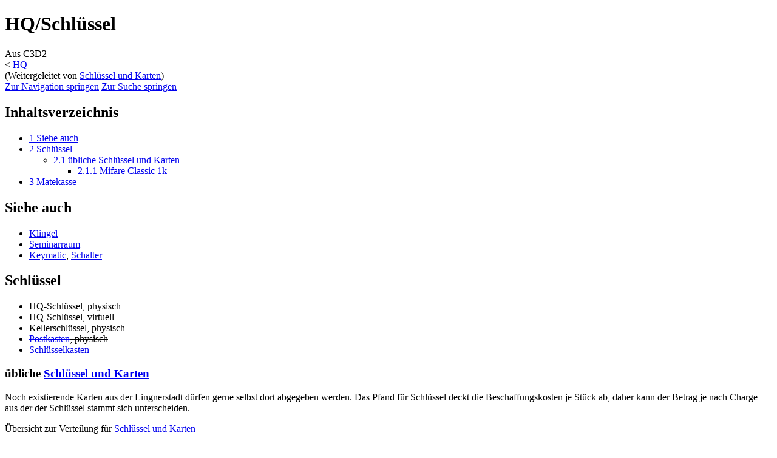

--- FILE ---
content_type: text/html; charset=UTF-8
request_url: https://wiki.c3d2.de/wiki/Schl%C3%BCssel_und_Karten
body_size: 7315
content:
<!DOCTYPE html>
<html class="client-nojs" lang="de" dir="ltr">
<head>
<meta charset="UTF-8">
<title>HQ/Schlüssel – C3D2</title>
<script>(function(){var className="client-js";var cookie=document.cookie.match(/(?:^|; )mediawikimwclientpreferences=([^;]+)/);if(cookie){cookie[1].split('%2C').forEach(function(pref){className=className.replace(new RegExp('(^| )'+pref.replace(/-clientpref-\w+$|[^\w-]+/g,'')+'-clientpref-\\w+( |$)'),'$1'+pref+'$2');});}document.documentElement.className=className;}());RLCONF={"wgBreakFrames":false,"wgSeparatorTransformTable":[",\t.",".\t,"],"wgDigitTransformTable":["",""],"wgDefaultDateFormat":"dmy","wgMonthNames":["","Januar","Februar","März","April","Mai","Juni","Juli","August","September","Oktober","November","Dezember"],"wgRequestId":"b8b38edf99fb150f4a5af332","wgCanonicalNamespace":"","wgCanonicalSpecialPageName":false,"wgNamespaceNumber":0,"wgPageName":"HQ/Schlüssel","wgTitle":"HQ/Schlüssel","wgCurRevisionId":36774,"wgRevisionId":36774,"wgArticleId":3979,"wgIsArticle":true,"wgIsRedirect":false,"wgAction":"view","wgUserName":null,"wgUserGroups":["*"],"wgCategories":["HQ"],"wgPageViewLanguage":"de","wgPageContentLanguage":"de","wgPageContentModel":"wikitext","wgRelevantPageName":"HQ/Schlüssel","wgRelevantArticleId":3979,"wgIsProbablyEditable":false,"wgRelevantPageIsProbablyEditable":false,"wgRestrictionEdit":[],"wgRestrictionMove":[],"wgRedirectedFrom":"Schlüssel_und_Karten","wgPageFormsTargetName":null,"wgPageFormsAutocompleteValues":[],"wgPageFormsAutocompleteOnAllChars":false,"wgPageFormsFieldProperties":[],"wgPageFormsCargoFields":[],"wgPageFormsDependentFields":[],"wgPageFormsCalendarValues":[],"wgPageFormsCalendarParams":[],"wgPageFormsCalendarHTML":null,"wgPageFormsGridValues":[],"wgPageFormsGridParams":[],"wgPageFormsContLangYes":null,"wgPageFormsContLangNo":null,"wgPageFormsContLangMonths":[],"wgPageFormsHeightForMinimizingInstances":800,"wgPageFormsDelayReload":false,"wgPageFormsShowOnSelect":[],"wgPageFormsScriptPath":"/w/extensions/PageForms","edgValues":[],"wgPageFormsEDSettings":null,"wgAmericanDates":false,"wgVisualEditor":{"pageLanguageCode":"de","pageLanguageDir":"ltr","pageVariantFallbacks":"de"},"wgCiteReferencePreviewsActive":true,"srfFilteredConfig":null,"wgInternalRedirectTargetUrl":"/wiki/HQ/Schl%C3%BCssel","wgEditSubmitButtonLabelPublish":false};
RLSTATE={"site.styles":"ready","user.styles":"ready","user":"ready","user.options":"loading","skins.vector.styles.legacy":"ready","jquery.tablesorter.styles":"ready","ext.visualEditor.desktopArticleTarget.noscript":"ready","ext.srf.styles":"ready"};RLPAGEMODULES=["mediawiki.action.view.redirect","ext.smw.styles","smw.entityexaminer","site","mediawiki.page.ready","jquery.tablesorter","mediawiki.toc","skins.vector.legacy.js","ext.visualEditor.desktopArticleTarget.init","ext.visualEditor.targetLoader","ext.smw.purge"];</script>
<script>(RLQ=window.RLQ||[]).push(function(){mw.loader.impl(function(){return["user.options@12s5i",function($,jQuery,require,module){mw.user.tokens.set({"patrolToken":"+\\","watchToken":"+\\","csrfToken":"+\\"});
}];});});</script>
<link rel="stylesheet" href="/w/load.php?lang=de&amp;modules=ext.srf.styles%7Cext.visualEditor.desktopArticleTarget.noscript%7Cjquery.tablesorter.styles%7Cskins.vector.styles.legacy&amp;only=styles&amp;skin=vector">
<script async="" src="/w/load.php?lang=de&amp;modules=startup&amp;only=scripts&amp;raw=1&amp;skin=vector"></script>
<style>#mw-indicator-mw-helplink {display:none;}</style>
<meta name="ResourceLoaderDynamicStyles" content="">
<link rel="stylesheet" href="/w/load.php?lang=de&amp;modules=site.styles&amp;only=styles&amp;skin=vector">
<meta name="generator" content="MediaWiki 1.44.2">
<meta name="robots" content="max-image-preview:standard">
<meta name="format-detection" content="telephone=no">
<meta name="viewport" content="width=1120">
<link rel="alternate" type="application/rdf+xml" title="HQ/Schlüssel" href="/w/index.php?title=Spezial:RDF_exportieren&amp;xmlmime=rdf">
<link rel="icon" href="https://c3d2.de/favicon.ico">
<link rel="search" type="application/opensearchdescription+xml" href="/w/rest.php/v1/search" title="C3D2 (de)">
<link rel="EditURI" type="application/rsd+xml" href="https://wiki.c3d2.de/w/api.php?action=rsd">
<link rel="canonical" href="https://wiki.c3d2.de/wiki/HQ/Schl%C3%BCssel">
<link rel="alternate" type="application/atom+xml" title="Atom-Feed für „C3D2“" href="/w/index.php?title=Spezial:Letzte_%C3%84nderungen&amp;feed=atom">
</head>
<body class="skin-vector-legacy mediawiki ltr sitedir-ltr mw-hide-empty-elt ns-0 ns-subject page-HQ_Schlüssel rootpage-HQ skin-vector action-view"><div id="mw-page-base" class="noprint"></div>
<div id="mw-head-base" class="noprint"></div>
<div id="content" class="mw-body" role="main">
	<a id="top"></a>
	<div id="siteNotice"></div>
	<div class="mw-indicators">
	<div id="mw-indicator-smw-entity-examiner" class="mw-indicator"><div class="smw-entity-examiner smw-indicator-vertical-bar-loader" data-subject="HQ/Schlüssel#0##" data-dir="ltr" data-uselang="" title="Eine Datenprüfung wird im Hintergrund ausgeführt."></div></div>
	</div>
	<h1 id="firstHeading" class="firstHeading mw-first-heading"><span class="mw-page-title-main">HQ/Schlüssel</span></h1>
	<div id="bodyContent" class="vector-body">
		<div id="siteSub" class="noprint">Aus C3D2</div>
		<div id="contentSub"><div id="mw-content-subtitle"><div class="subpages">&lt; <bdi dir="ltr"><a href="/wiki/HQ" title="HQ">HQ</a></bdi></div><span class="mw-redirectedfrom">(Weitergeleitet von <a href="/w/index.php?title=Schl%C3%BCssel_und_Karten&amp;redirect=no" class="mw-redirect" title="Schlüssel und Karten">Schlüssel und Karten</a>)</span></div></div>
		<div id="contentSub2"></div>
		
		<div id="jump-to-nav"></div>
		<a class="mw-jump-link" href="#mw-head">Zur Navigation springen</a>
		<a class="mw-jump-link" href="#searchInput">Zur Suche springen</a>
		<div id="mw-content-text" class="mw-body-content"><div class="mw-content-ltr mw-parser-output" lang="de" dir="ltr"><div id="toc" class="toc" role="navigation" aria-labelledby="mw-toc-heading"><input type="checkbox" role="button" id="toctogglecheckbox" class="toctogglecheckbox" style="display:none" /><div class="toctitle" lang="de" dir="ltr"><h2 id="mw-toc-heading">Inhaltsverzeichnis</h2><span class="toctogglespan"><label class="toctogglelabel" for="toctogglecheckbox"></label></span></div>
<ul>
<li class="toclevel-1 tocsection-1"><a href="#Siehe_auch"><span class="tocnumber">1</span> <span class="toctext">Siehe auch</span></a></li>
<li class="toclevel-1 tocsection-2"><a href="#Schlüssel"><span class="tocnumber">2</span> <span class="toctext">Schlüssel</span></a>
<ul>
<li class="toclevel-2 tocsection-3"><a href="#übliche_Schlüssel_und_Karten"><span class="tocnumber">2.1</span> <span class="toctext">übliche Schlüssel und Karten</span></a>
<ul>
<li class="toclevel-3 tocsection-4"><a href="#Mifare_Classic_1k"><span class="tocnumber">2.1.1</span> <span class="toctext">Mifare Classic 1k</span></a></li>
</ul>
</li>
</ul>
</li>
<li class="toclevel-1 tocsection-5"><a href="#Matekasse"><span class="tocnumber">3</span> <span class="toctext">Matekasse</span></a></li>
</ul>
</div>

<div class="mw-heading mw-heading2"><h2 id="Siehe_auch">Siehe auch</h2></div>
<ul><li><a href="/wiki/HQ/Klingel" title="HQ/Klingel">Klingel</a></li>
<li><a href="/wiki/Seminarraum" title="Seminarraum">Seminarraum</a></li>
<li><a href="/wiki/Keymatic" title="Keymatic">Keymatic</a>, <a href="/wiki/HQ/Schalter" title="HQ/Schalter">Schalter</a></li></ul>
<div class="mw-heading mw-heading2"><h2 id="Schlüssel"><span id="Schl.C3.BCssel"></span>Schlüssel</h2></div>
<ul><li>HQ-Schlüssel, physisch</li>
<li>HQ-Schlüssel, virtuell</li>
<li>Kellerschlüssel, physisch</li>
<li><del><a href="/wiki/Postkasten" title="Postkasten">Postkasten</a>, physisch</del></li>
<li><a href="/wiki/Schl%C3%BCsselkasten" class="mw-redirect" title="Schlüsselkasten">Schlüsselkasten</a></li></ul>
<div class="mw-heading mw-heading3"><h3 id="übliche_Schlüssel_und_Karten"><span id=".C3.BCbliche_Schl.C3.BCssel_und_Karten"></span>übliche <a href="/wiki/Schl%C3%BCssel_und_Karten" class="mw-redirect" title="Schlüssel und Karten">Schlüssel und Karten</a></h3></div>
<p>Noch existierende Karten aus der Lingnerstadt dürfen gerne selbst dort abgegeben werden.
Das Pfand für Schlüssel deckt die Beschaffungskosten je Stück ab, daher kann der Betrag je nach Charge aus der der Schlüssel stammt sich unterscheiden.
</p>
<dl><dt>Übersicht zur Verteilung für <a href="/wiki/Schl%C3%BCssel_und_Karten" class="mw-redirect" title="Schlüssel und Karten">Schlüssel und Karten</a></dt></dl>
<table class="wikitable sortable">

<tbody><tr>
<th>
</th>
<th class="unsortable" colspan="3">Schlüssel
</th></tr>
<tr>
<th>Name
</th>
<th>Besitz
</th>
<th>Bedarf/Kommentar
</th>
<th>Pfand
</th></tr>
<tr>
<td><a href="/wiki/Benutzer:Darkwake" title="Benutzer:Darkwake">Darkwake</a>
</td>
<td>ja
</td>
<td>
</td>
<td>
</td></tr>
<tr>
<td><a href="/wiki/Benutzer:Bigalex" title="Benutzer:Bigalex">bigalex</a>
</td>
<td>ja
</td>
<td>
</td>
<td>
</td></tr>
<tr>
<td><a href="/wiki/Benutzer:Blitz" title="Benutzer:Blitz">blitz</a>
</td>
<td>ja
</td>
<td>
</td>
<td>
</td></tr>
<tr>
<td><a href="/wiki/Benutzer:Astro" title="Benutzer:Astro">Astro</a>
</td>
<td>ja, an nac geborgt, von eri geborgt
</td>
<td>
</td>
<td>
</td></tr>
<tr>
<td><a href="/wiki/Benutzer:John" title="Benutzer:John">_john</a>
</td>
<td>ja
</td>
<td>
</td>
<td>
</td></tr>
<tr>
<td><a href="/wiki/Benutzer:Alien8" class="mw-redirect" title="Benutzer:Alien8">alien8</a>
</td>
<td>ja
</td>
<td>
</td>
<td>
</td></tr>
<tr>
<td><a href="/wiki/Benutzer:Dodo" title="Benutzer:Dodo">dodo</a>
</td>
<td>nein
</td>
<td>ja
</td>
<td>
</td></tr>
<tr>
<td>payload
</td>
<td>ja
</td>
<td>
</td>
<td>
</td></tr>
<tr>
<td><a href="/w/index.php?title=Benutzer:Tristan-777&amp;action=edit&amp;redlink=1" class="new" title="Benutzer:Tristan-777 (Seite nicht vorhanden)">Tristan-777</a>
</td>
<td>ja
</td>
<td>
</td>
<td>
</td></tr>
<tr>
<td><a href="/wiki/Benutzer:L0uis" title="Benutzer:L0uis">louis</a>
</td>
<td>ja
</td>
<td>
</td>
<td>
</td></tr>
<tr>
<td><a href="/wiki/Benutzer:Poelzi" title="Benutzer:Poelzi">poelzi</a>
</td>
<td>ja
</td>
<td>Zentralwerk B10401: 1x
</td>
<td>21 €
</td></tr>
<tr>
<td><a href="/wiki/Benutzer:Matthias" title="Benutzer:Matthias">matthias</a>
</td>
<td>ja
</td>
<td>
</td>
<td>
</td></tr>
<tr>
<td>Mr.Smith
</td>
<td>ja
</td>
<td>
</td>
<td>
</td></tr>
<tr>
<td>flux
</td>
<td>ja
</td>
<td>
</td>
<td>
</td></tr>
<tr>
<td><a href="/wiki/Benutzer:W01f" class="mw-redirect" title="Benutzer:W01f">vv01f</a>
</td>
<td>ja
</td>
<td>Zentralwerk B10401: für 21€ EA im Elbepark nachgefertigt
</td>
<td>
</td></tr>
<tr>
<td><a href="/wiki/Benutzer:Nek0" title="Benutzer:Nek0">nek0</a>
</td>
<td>ja
</td>
<td>Zentralwerk B10401: 1x
</td>
<td>21 €
</td></tr>
<tr>
<td><a href="/w/index.php?title=Benutzer:Santex&amp;action=edit&amp;redlink=1" class="new" title="Benutzer:Santex (Seite nicht vorhanden)">santex</a>
</td>
<td>ja
</td>
<td>
</td>
<td>
</td></tr>
<tr>
<td><a href="/wiki/Benutzer:Wb7" title="Benutzer:Wb7">wb7</a>
</td>
<td>ja
</td>
<td>
</td>
<td>
</td></tr>
<tr>
<td><a href="/wiki/Benutzer:Tranquillo" title="Benutzer:Tranquillo">tranquillo</a>
</td>
<td>ja
</td>
<td>
</td>
<td>
</td></tr>
<tr>
<td><a href="/wiki/Benutzer:Blastmaster" title="Benutzer:Blastmaster">blastmaster</a>
</td>
<td>ja
</td>
<td>
</td>
<td>
</td></tr>
<tr>
<td>nac
</td>
<td>ja
</td>
<td>Zentralwerk B10401: 1x
</td>
<td>21 €
</td></tr>
<tr>
<td>tboston
</td>
<td>ja
</td>
<td>Zentralwerk B10401: 1x
</td>
<td>21 €
</td></tr>
<tr>
<td>j03
</td>
<td>ja
</td>
<td>Zentralwerk B10401: 1x
</td>
<td>21 €
</td></tr>
<tr>
<td>xyrill
</td>
<td>zurzeit verliehen an Winzlieb
</td>
<td>Zentralwerk B10401: 1x
</td>
<td>21 €
</td></tr>
<tr>
<td>Honky
</td>
<td>ja
</td>
<td>Zentralwerk B10401: 1x
</td>
<td>21 €
</td></tr>
<tr>
<td>Sandro
</td>
<td>ja
</td>
<td>
</td>
<td>26,85 €
</td></tr>
</tbody></table>
<div class="mw-heading mw-heading4"><h4 id="Mifare_Classic_1k">Mifare Classic 1k</h4></div>
<ul><li>2024-01 wurden im <a href="/wiki/Zentralwerk" class="mw-redirect" title="Zentralwerk">Zentralwerk</a> NFC-Tags für elektr. Schlösser eingeführt.</li>
<li>der C3D2 hat 3 Tags erhalten</li>
<li>noch funktioniert der <a href="/wiki/Intern:Zentralwerk_Dresden#Tür-auf_Code" title="Intern:Zentralwerk Dresden">Türcode / Tür-Code / PIN</a>, dessen Abschaffung aber bereits diskutiert wurde</li>
<li>Weitere Tags sind denkbar, Absprache mit dem ZW wäre anzuraten</li></ul>
<table class="wikitable sortable">

<tbody><tr>
<th>
</th>
<th class="unsortable" colspan="3">NFC-Tags
</th></tr>
<tr>
<th>Name
</th>
<th>Besitz
</th>
<th>Bedarf/Kommentar
</th>
<th>Pfand
</th></tr>
<tr>
<td><a href="/wiki/Benutzer:T3sserakt" title="Benutzer:T3sserakt">t3sserakt</a>
</td>
<td>ja
</td>
<td>
</td>
<td>0
</td></tr>
<tr>
<td><a href="/wiki/Benutzer:Winzlieb" title="Benutzer:Winzlieb">winzlieb</a>
</td>
<td>ja
</td>
<td>
</td>
<td>0
</td></tr>
<tr>
<td>Vorstand
</td>
<td>ja
</td>
<td>
</td>
<td>0
</td></tr>
</tbody></table>
<dl><dt>Resourcen zu den verwendeten Tags</dt></dl>
<ul><li><a rel="nofollow" class="external free" href="https://github.com/RfidResearchGroup/proxmark3/blob/master/doc/magic_cards_notes.md">https://github.com/RfidResearchGroup/proxmark3/blob/master/doc/magic_cards_notes.md</a></li>
<li><a rel="nofollow" class="external free" href="https://web.archive.org/web/20200126230442/nfc-tools.org/index.php?title=ISO14443A">https://web.archive.org/web/20200126230442/nfc-tools.org/index.php?title=ISO14443A</a></li></ul>
<dl><dt>Informationen aus einem Dump der NFC-Tags ohne die eigentlichen Credentials</dt></dl>
<pre>Filetype: Flipper NFC device
Version: 4
# Device type can be ISO14443-3A, ISO14443-3B, ISO14443-4A, ISO14443-4B, ISO15693-3, FeliCa, NTAG/Ultralight, Mifare Classic, Mifare DESFire, SLIX, ST25TB
Device type: Mifare Classic
# UID is common for all formats
# UID: first 7 byte of blocks
# ISO14443-3A specific data
# &gt; The ATQA, SAK and ATS values can be used to identify the manufacturer, tag type and application.
ATQA: 00 44
SAK: 08
# Mifare Classic specific data
Mifare Classic type: 1K
Data format version: 2
# Mifare Classic blocks
# 64 blocks starting with UID +5 more byte
# every 4th block is: FF FF FF FF FF FF FF 07 80 69 FF FF FF FF FF FF
# all other bytes are 00
</pre>
<div class="mw-heading mw-heading2"><h2 id="Matekasse"><a href="/wiki/Matekasse" title="Matekasse">Matekasse</a></h2></div>
<table class="wikitable">
<caption>
</caption>
<tbody><tr>
<th>Name
</th>
<th>Besitz
</th>
<th>seit
</th></tr>
<tr>
<td><a rel="nofollow" class="external text" href="https://wiki.c3d2.de/wiki/Benutzer:Sandro">Sandro</a>
</td>
<td>ja
</td>
<td>27.04.2025
</td></tr>
<tr>
<td><a rel="nofollow" class="external text" href="https://wiki.c3d2.de/wiki/Benutzer:Nek0">Nek0</a>
</td>
<td>ja
</td>
<td>2024
</td></tr></tbody></table>
<!-- 
NewPP limit report
Cached time: 20260118092952
Cache expiry: 14400
Reduced expiry: false
Complications: [show‐toc]
[SMW] In‐text annotation parser time: 0.001 seconds
CPU time usage: 0.038 seconds
Real time usage: 0.089 seconds
Preprocessor visited node count: 47/1000000
Post‐expand include size: 0/2097152 bytes
Template argument size: 0/2097152 bytes
Highest expansion depth: 2/100
Expensive parser function count: 0/100
Unstrip recursion depth: 0/20
Unstrip post‐expand size: 689/5000000 bytes
-->
<!--
Transclusion expansion time report (%,ms,calls,template)
100.00%    0.000      1 -total
-->

<!-- Saved in parser cache with key mediawiki-mediawiki-:pcache:3979:|#|:idhash:canonical and timestamp 20260118092952 and revision id 36774. Rendering was triggered because: page-view
 -->
</div>
<div class="printfooter" data-nosnippet="">Abgerufen von „<a dir="ltr" href="https://wiki.c3d2.de/w/index.php?title=HQ/Schlüssel&amp;oldid=36774">https://wiki.c3d2.de/w/index.php?title=HQ/Schlüssel&amp;oldid=36774</a>“</div></div>
		<div id="catlinks" class="catlinks" data-mw="interface"><div id="mw-normal-catlinks" class="mw-normal-catlinks"><a href="/wiki/Spezial:Kategorien" title="Spezial:Kategorien">Kategorie</a>: <ul><li><a href="/wiki/Kategorie:HQ" title="Kategorie:HQ">HQ</a></li></ul></div></div>
	</div>
</div>

<div id="mw-navigation">
	<h2>Navigationsmenü</h2>
	<div id="mw-head">
		
<nav id="p-personal" class="mw-portlet mw-portlet-personal vector-user-menu-legacy vector-menu" aria-labelledby="p-personal-label"  >
	<h3
		id="p-personal-label"
		
		class="vector-menu-heading "
	>
		<span class="vector-menu-heading-label">Meine Werkzeuge</span>
	</h3>
	<div class="vector-menu-content">
		
		<ul class="vector-menu-content-list">
			
			<li id="pt-createaccount" class="mw-list-item"><a href="/w/index.php?title=Spezial:Benutzerkonto_anlegen&amp;returnto=HQ%2FSchl%C3%BCssel" title="Wir ermutigen dich dazu, ein Benutzerkonto zu erstellen und dich anzumelden. Es ist jedoch nicht zwingend erforderlich."><span>Benutzerkonto erstellen</span></a></li><li id="pt-login" class="mw-list-item"><a href="/w/index.php?title=Spezial:Anmelden&amp;returnto=HQ%2FSchl%C3%BCssel" title="Sich anzumelden wird gerne gesehen, ist jedoch nicht zwingend erforderlich. [o]" accesskey="o"><span>Anmelden</span></a></li>
		</ul>
		
	</div>
</nav>

		<div id="left-navigation">
			
<nav id="p-namespaces" class="mw-portlet mw-portlet-namespaces vector-menu-tabs vector-menu-tabs-legacy vector-menu" aria-labelledby="p-namespaces-label"  >
	<h3
		id="p-namespaces-label"
		
		class="vector-menu-heading "
	>
		<span class="vector-menu-heading-label">Namensräume</span>
	</h3>
	<div class="vector-menu-content">
		
		<ul class="vector-menu-content-list">
			
			<li id="ca-nstab-main" class="selected mw-list-item"><a href="/wiki/HQ/Schl%C3%BCssel" title="Seiteninhalt anzeigen [c]" accesskey="c"><span>Seite</span></a></li><li id="ca-talk" class="mw-list-item"><a href="/wiki/Diskussion:HQ/Schl%C3%BCssel" rel="discussion" title="Diskussion zum Seiteninhalt [t]" accesskey="t"><span>Diskussion</span></a></li>
		</ul>
		
	</div>
</nav>

			
<nav id="p-variants" class="mw-portlet mw-portlet-variants emptyPortlet vector-menu-dropdown vector-menu" aria-labelledby="p-variants-label"  >
	<input type="checkbox"
		id="p-variants-checkbox"
		role="button"
		aria-haspopup="true"
		data-event-name="ui.dropdown-p-variants"
		class="vector-menu-checkbox"
		aria-labelledby="p-variants-label"
	>
	<label
		id="p-variants-label"
		
		class="vector-menu-heading "
	>
		<span class="vector-menu-heading-label">Deutsch</span>
	</label>
	<div class="vector-menu-content">
		
		<ul class="vector-menu-content-list">
			
			
		</ul>
		
	</div>
</nav>

		</div>
		<div id="right-navigation">
			
<nav id="p-views" class="mw-portlet mw-portlet-views vector-menu-tabs vector-menu-tabs-legacy vector-menu" aria-labelledby="p-views-label"  >
	<h3
		id="p-views-label"
		
		class="vector-menu-heading "
	>
		<span class="vector-menu-heading-label">Ansichten</span>
	</h3>
	<div class="vector-menu-content">
		
		<ul class="vector-menu-content-list">
			
			<li id="ca-view" class="selected mw-list-item"><a href="/wiki/HQ/Schl%C3%BCssel"><span>Lesen</span></a></li><li id="ca-viewsource" class="mw-list-item"><a href="/w/index.php?title=HQ/Schl%C3%BCssel&amp;action=edit" title="Diese Seite ist geschützt. Ihr Quelltext kann dennoch angesehen und kopiert werden. [e]" accesskey="e"><span>Quelltext anzeigen</span></a></li><li id="ca-history" class="mw-list-item"><a href="/w/index.php?title=HQ/Schl%C3%BCssel&amp;action=history" title="Frühere Versionen dieser Seite listen [h]" accesskey="h"><span>Versionsgeschichte</span></a></li>
		</ul>
		
	</div>
</nav>

			
<nav id="p-cactions" class="mw-portlet mw-portlet-cactions vector-menu-dropdown vector-menu" aria-labelledby="p-cactions-label"  title="Weitere Optionen" >
	<input type="checkbox"
		id="p-cactions-checkbox"
		role="button"
		aria-haspopup="true"
		data-event-name="ui.dropdown-p-cactions"
		class="vector-menu-checkbox"
		aria-labelledby="p-cactions-label"
	>
	<label
		id="p-cactions-label"
		
		class="vector-menu-heading "
	>
		<span class="vector-menu-heading-label">Weitere</span>
	</label>
	<div class="vector-menu-content">
		
		<ul class="vector-menu-content-list">
			
			<li id="ca-purge" class="is-disabled mw-list-item"><a href="/w/index.php?title=HQ/Schl%C3%BCssel&amp;action=purge"><span>Neu laden</span></a></li>
		</ul>
		
	</div>
</nav>

			
<div id="p-search" role="search" class="vector-search-box-vue  vector-search-box-show-thumbnail vector-search-box-auto-expand-width vector-search-box">
	<h3 >Suche</h3>
	<form action="/w/index.php" id="searchform" class="vector-search-box-form">
		<div id="simpleSearch"
			class="vector-search-box-inner"
			 data-search-loc="header-navigation">
			<input class="vector-search-box-input"
				 type="search" name="search" placeholder="C3D2 durchsuchen" aria-label="C3D2 durchsuchen" autocapitalize="sentences" spellcheck="false" title="C3D2 durchsuchen [f]" accesskey="f" id="searchInput"
			>
			<input type="hidden" name="title" value="Spezial:Suche">
			<input id="mw-searchButton"
				 class="searchButton mw-fallbackSearchButton" type="submit" name="fulltext" title="Suche nach Seiten, die diesen Text enthalten" value="Suchen">
			<input id="searchButton"
				 class="searchButton" type="submit" name="go" title="Gehe direkt zu der Seite mit genau diesem Namen, falls sie vorhanden ist." value="Seite">
		</div>
	</form>
</div>

		</div>
	</div>
	
<div id="mw-panel" class="vector-legacy-sidebar">
	<div id="p-logo" role="banner">
		<a class="mw-wiki-logo" href="/wiki/Hauptseite"
			title="Hauptseite"></a>
	</div>
	
<nav id="p-navigation" class="mw-portlet mw-portlet-navigation vector-menu-portal portal vector-menu" aria-labelledby="p-navigation-label"  >
	<h3
		id="p-navigation-label"
		
		class="vector-menu-heading "
	>
		<span class="vector-menu-heading-label">Navigation</span>
	</h3>
	<div class="vector-menu-content">
		
		<ul class="vector-menu-content-list">
			
			<li id="n-mainpage" class="mw-list-item"><a href="/wiki/Hauptseite" title="Hauptseite anzeigen [z]" accesskey="z"><span>Hauptseite</span></a></li><li id="n-recentchanges" class="mw-list-item"><a href="/wiki/Spezial:Letzte_%C3%84nderungen" title="Liste der letzten Änderungen in diesem Wiki [r]" accesskey="r"><span>Letzte Änderungen</span></a></li><li id="n-randompage" class="mw-list-item"><a href="/wiki/Spezial:Zuf%C3%A4llige_Seite" title="Zufällige Seite aufrufen [x]" accesskey="x"><span>Zufällige Seite</span></a></li><li id="n-categories" class="mw-list-item"><a href="/wiki/Spezial:Kategorien"><span>Kategorien</span></a></li><li id="n-help" class="mw-list-item"><a href="https://www.mediawiki.org/wiki/Special:MyLanguage/Help:Contents" title="Hilfeseite anzeigen"><span>Hilfe</span></a></li><li id="n-specialpages" class="mw-list-item"><a href="/wiki/Spezial:Spezialseiten"><span>Spezialseiten</span></a></li>
		</ul>
		
	</div>
</nav>

	
<nav id="p-tb" class="mw-portlet mw-portlet-tb vector-menu-portal portal vector-menu" aria-labelledby="p-tb-label"  >
	<h3
		id="p-tb-label"
		
		class="vector-menu-heading "
	>
		<span class="vector-menu-heading-label">Werkzeuge</span>
	</h3>
	<div class="vector-menu-content">
		
		<ul class="vector-menu-content-list">
			
			<li id="t-whatlinkshere" class="mw-list-item"><a href="/wiki/Spezial:Linkliste/HQ/Schl%C3%BCssel" title="Liste aller Seiten, die hierher verlinken [j]" accesskey="j"><span>Links auf diese Seite</span></a></li><li id="t-recentchangeslinked" class="mw-list-item"><a href="/wiki/Spezial:%C3%84nderungen_an_verlinkten_Seiten/HQ/Schl%C3%BCssel" rel="nofollow" title="Letzte Änderungen an Seiten, die von hier verlinkt sind [k]" accesskey="k"><span>Änderungen an verlinkten Seiten</span></a></li><li id="t-print" class="mw-list-item"><a href="javascript:print();" rel="alternate" title="Druckansicht dieser Seite [p]" accesskey="p"><span>Druckversion</span></a></li><li id="t-permalink" class="mw-list-item"><a href="/w/index.php?title=HQ/Schl%C3%BCssel&amp;oldid=36774" title="Dauerhafter Link zu dieser Seitenversion"><span>Permanenter Link</span></a></li><li id="t-info" class="mw-list-item"><a href="/w/index.php?title=HQ/Schl%C3%BCssel&amp;action=info" title="Weitere Informationen über diese Seite"><span>Seiten­­informationen</span></a></li><li id="t-cite" class="mw-list-item"><a href="/w/index.php?title=Spezial:Zitierhilfe&amp;page=HQ%2FSchl%C3%BCssel&amp;id=36774&amp;wpFormIdentifier=titleform" title="Hinweise, wie diese Seite zitiert werden kann"><span>Seite zitieren</span></a></li><li id="t-smwbrowselink" class="mw-list-item"><a href="/wiki/Spezial:Durchsuchen/:HQ-2FSchlüssel" rel="search"><span>Attribute anzeigen</span></a></li>
		</ul>
		
	</div>
</nav>

	
</div>

</div>

<footer id="footer" class="mw-footer" >
	<ul id="footer-info">
	<li id="footer-info-lastmod"> Diese Seite wurde zuletzt am 29. April 2025 um 06:56 Uhr bearbeitet.</li>
</ul>

	<ul id="footer-places">
	<li id="footer-places-privacy"><a href="/wiki/C3D2:Datenschutz">Datenschutz</a></li>
	<li id="footer-places-about"><a href="/wiki/C3D2:%C3%9Cber_C3D2">Über C3D2</a></li>
	<li id="footer-places-disclaimers"><a href="/wiki/C3D2:Impressum">Haftungsausschluss</a></li>
</ul>

	<ul id="footer-icons" class="noprint">
	<li id="footer-poweredbyico"><a href="https://www.mediawiki.org/" class="cdx-button cdx-button--fake-button cdx-button--size-large cdx-button--fake-button--enabled"><picture><source media="(min-width: 500px)" srcset="/w/resources/assets/poweredby_mediawiki.svg" width="88" height="31"><img src="/w/resources/assets/mediawiki_compact.svg" alt="Powered by MediaWiki" lang="en" width="25" height="25" loading="lazy"></picture></a></li>
	<li id="footer-poweredbysmwico"><a href="https://www.semantic-mediawiki.org/wiki/Semantic_MediaWiki" class="cdx-button cdx-button--fake-button cdx-button--size-large cdx-button--fake-button--enabled"><img src="/w/extensions/SemanticMediaWiki/res/smw/assets/logo_footer.svg" alt="Powered by Semantic MediaWiki" class="smw-footer" width="88" height="31" loading="lazy"></a></li>
</ul>

</footer>

<div class="mw-portlet mw-portlet-dock-bottom emptyPortlet vector-menu-portal portal" id="p-dock-bottom">
	<ul>
		
	</ul>
</div>
<script>(RLQ=window.RLQ||[]).push(function(){mw.config.set({"wgBackendResponseTime":302,"wgPageParseReport":{"smw":{"limitreport-intext-parsertime":0.001},"limitreport":{"cputime":"0.038","walltime":"0.089","ppvisitednodes":{"value":47,"limit":1000000},"postexpandincludesize":{"value":0,"limit":2097152},"templateargumentsize":{"value":0,"limit":2097152},"expansiondepth":{"value":2,"limit":100},"expensivefunctioncount":{"value":0,"limit":100},"unstrip-depth":{"value":0,"limit":20},"unstrip-size":{"value":689,"limit":5000000},"timingprofile":["100.00%    0.000      1 -total"]},"cachereport":{"timestamp":"20260118092952","ttl":14400,"transientcontent":false}}});});</script>
</body>
</html>